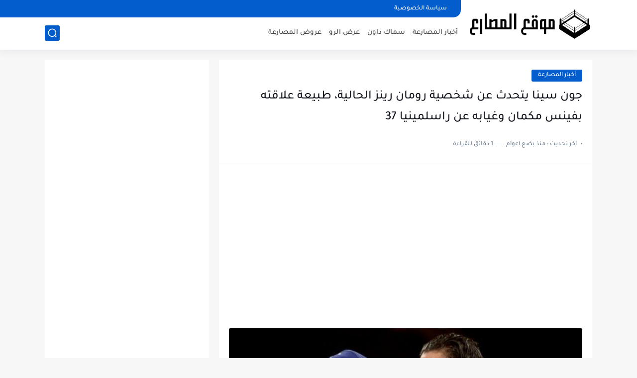

--- FILE ---
content_type: text/html; charset=utf-8
request_url: https://www.google.com/recaptcha/api2/aframe
body_size: 267
content:
<!DOCTYPE HTML><html><head><meta http-equiv="content-type" content="text/html; charset=UTF-8"></head><body><script nonce="A49dP0MiwEZUagD_p5XiUw">/** Anti-fraud and anti-abuse applications only. See google.com/recaptcha */ try{var clients={'sodar':'https://pagead2.googlesyndication.com/pagead/sodar?'};window.addEventListener("message",function(a){try{if(a.source===window.parent){var b=JSON.parse(a.data);var c=clients[b['id']];if(c){var d=document.createElement('img');d.src=c+b['params']+'&rc='+(localStorage.getItem("rc::a")?sessionStorage.getItem("rc::b"):"");window.document.body.appendChild(d);sessionStorage.setItem("rc::e",parseInt(sessionStorage.getItem("rc::e")||0)+1);localStorage.setItem("rc::h",'1769189503647');}}}catch(b){}});window.parent.postMessage("_grecaptcha_ready", "*");}catch(b){}</script></body></html>